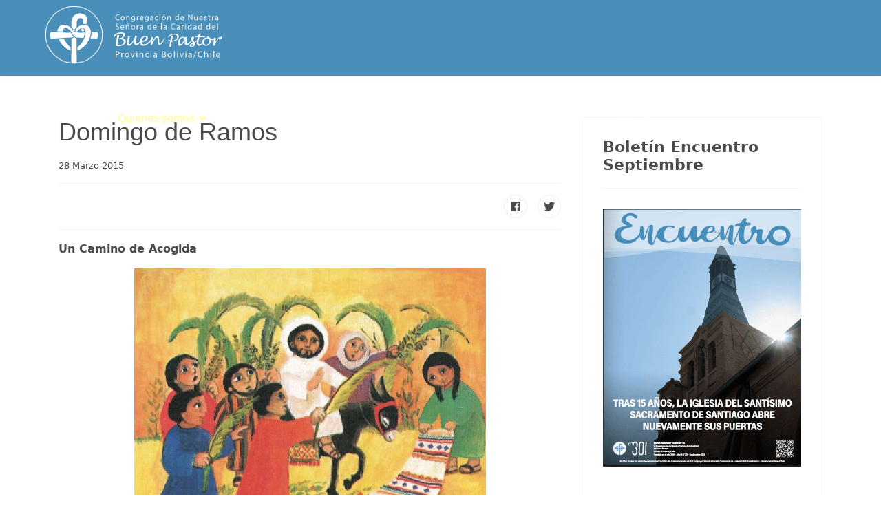

--- FILE ---
content_type: text/html; charset=utf-8
request_url: https://www.buenpastor.cl/index.php/quienes-somos/archivo-de-notas/notas-ano-2015/18-notas-ano-2015/350-domingo-de-ramos
body_size: 6663
content:

<!doctype html>
<html lang="es-es" dir="ltr">
	<head>
		
		<meta name="viewport" content="width=device-width, initial-scale=1, shrink-to-fit=no">
		<meta charset="utf-8" />
	<base href="https://www.buenpastor.cl/index.php/quienes-somos/archivo-de-notas/notas-ano-2015/18-notas-ano-2015/350-domingo-de-ramos" />
	<meta name="keywords" content="Buen Pastor, Santa Eufrasia, Congregación del Buen Pastor, San Juan Eudes" />
	<meta name="twitter:card" content="summary" />
	<meta name="twitter:site" content="@vocacionalbp" />
	<meta name="twitter:title" content="Domingo de Ramos" />
	<meta name="twitter:description" content="Congregación de Nuestra Señora de la Caridad del Buen Pastor" />
	<meta name="twitter:image" content="https://www.buenpastor.cl/images/ramos.jpg" />
	<meta name="og:title" content="Domingo de Ramos" />
	<meta name="og:type" content="article" />
	<meta name="og:image" content="https://www.buenpastor.cl/images/ramos.jpg" />
	<meta name="og:url" content="https://www.buenpastor.cl/index.php/quienes-somos/archivo-de-notas/notas-ano-2015/18-notas-ano-2015/350-domingo-de-ramos" />
	<meta name="og:site_name" content="Buen Pastor" />
	<meta name="og:description" content="Congregación de Nuestra Señora de la Caridad del Buen Pastor" />
	<meta name="author" content="Centro de Comunicación" />
	<meta name="description" content="Congregación de Nuestra Señora de la Caridad del Buen Pastor" />
	<meta name="generator" content="Helix Ultimate - The Most Popular Joomla! Template Framework." />
	<title>Domingo de Ramos</title>
	<link href="/images/logo-bp-redondo.ico" rel="shortcut icon" type="image/vnd.microsoft.icon" />
	<link href="/favicon.ico" rel="shortcut icon" type="image/vnd.microsoft.icon" />
	<link href="/plugins/system/jce/css/content.css?beaba616a0b72c2a98973b7e8ea6a91c" rel="stylesheet" />
	<link href="/plugins/system/jcemediabox/css/jcemediabox.min.css?6f7b44fafdd5f9e8fd70775d91824a8b" rel="stylesheet" />
	<link href="/cache/com_templates/templates/shaper_helixultimate/917c37330ee2671de14c754230eb6621.css" rel="stylesheet" />
	<style>
#sp-header {
    height: 110px;
    left: 0;
    position: relative;
    top: 0;
    width: 100%;
    z-index: 99;
    box-shadow: 0 0 4px 0 rgba(0, 0, 0, 0.10);
}


.sp-megamenu-parent {
    list-style: none;
    padding: 0;
    margin: 0 -15px;
    z-index: 99;
    display: block;
    float: right;
    position: relative;
    margin-top: 33px;
}



.logo-image {
    height: 2px;
    margin-top: 60px;
}



.form-control {
    display: block;
    width: 100%;
    height: calc(2.25rem + 2px);
    padding: .375rem .75rem;
    font-size: 1rem;
    line-height: 1.5;
    color: #495057;
    background-color: #fff;
    background-clip: padding-box;
    border: 1px solid #ced4da;
    border-radius: .25rem;
    transition: border-color .15s ease-in-out,box-shadow .15s ease-in-out;
    margin-top: 45px;
}






.bt-cs .bt-inner .bt-title {
    clear: both;
    color: #545454;
    font-weight: bold;
    text-transform: uppercase;
    line-height: 150%;
}

.bt-cs .bt-extra {
    clear: both;
    margin-top: 5px;
    color: #3774a9;
margin-bottom: 10px;
}

.bt-cs .bt-inner img {
    outline: 0px solid #b5b5b5;
    border: 0px solid #fff;
    max-width: 99%;
    margin: 5px 0px;
border-radius: 4px;
}

body, .sp-preloader {
    background-color: #fff;
    color: #4a4a4a;
}




#sp-main-body {
    padding: 60px 0;
}

.sp-megamenu-parent > li > a, .sp-megamenu-parent > li > span {
    display: inline-block;
    padding: 0 13px;
    line-height: 70px;
    font-size: 14px;
    margin: 0;
}

#sp-left .sp-module, #sp-right .sp-module {
    margin-top: -1px;
    border: 1px solid #f3f3f3;
    padding: 30px;
    border-radius: 3px;
}


#sp-header.header-sticky {
    position: fixed;
    z-index: 1000;
}

#sp-menu ul.social-icons a {
    color: #ffffff;
}h1{font-family: 'Arial', sans-serif;text-decoration: none;}
.sp-megamenu-parent > li > a, .sp-megamenu-parent > li > span, .sp-megamenu-parent .sp-dropdown li.sp-menu-item > a{font-family: 'Arial', sans-serif;font-size: 16px;font-weight: 100;text-decoration: none;}
.logo-image {height:93px;}.logo-image-phone {height:93px;}.logo-image {height:93px;}.logo-image-phone {height:93px;}
	</style>
	<script type="application/json" class="joomla-script-options new">{"data":{"breakpoints":{"tablet":991,"mobile":480},"header":{"stickyOffset":"100"}},"csrf.token":"9f4d2a9a167f5aa54742c21d03d03e50","system.paths":{"root":"","base":""}}</script>
	<script src="/media/jui/js/jquery.min.js?beaba616a0b72c2a98973b7e8ea6a91c"></script>
	<script src="/media/jui/js/jquery-noconflict.js?beaba616a0b72c2a98973b7e8ea6a91c"></script>
	<script src="/media/jui/js/jquery-migrate.min.js?beaba616a0b72c2a98973b7e8ea6a91c"></script>
	<script src="/plugins/system/jcemediabox/js/jcemediabox.min.js?67ccf32dfb55f9ee701d334ba02759d6"></script>
	<script src="/templates/shaper_helixultimate/js/bootstrap.bundle.min.js"></script>
	<script src="/templates/shaper_helixultimate/js/main.js"></script>
	<script src="/media/system/js/core.js?beaba616a0b72c2a98973b7e8ea6a91c"></script>
	<script>
jQuery(document).ready(function(){WFMediaBox.init({"base":"\/","theme":"squeeze","mediafallback":0,"mediaselector":"audio,video","width":"","height":"","lightbox":0,"shadowbox":0,"icons":0,"overlay":1,"overlay_opacity":0.6,"overlay_color":"#000000","transition_speed":100,"close":2,"scrolling":"fixed","labels":{"close":"Close","next":"Next","previous":"Previous","cancel":"Cancel","numbers":"{{numbers}}","numbers_count":"{{current}} of {{total}}","download":"Download"}});});template="shaper_helixultimate";
	</script>
	<meta property="og:title" content="Domingo de Ramos" />
	<meta property="og:site_name" content="Buen Pastor" />
	<meta property="og:url" content="https://www.buenpastor.cl/index.php/quienes-somos/archivo-de-notas/notas-ano-2015/18-notas-ano-2015/350-domingo-de-ramos" />
	<meta property="og:type" content="article" />
	<meta property="og:description" content="Un Camino de Acogida



Domingo de Ramos es un día donde se nos invita a vivir de manera especial la acogida, y no es la acogida de cualquiera. El..." />
	<meta name="twitter:description" content="Un Camino de Acogida



Domingo de Ramos es un día donde se nos invita a vivir de manera especial la acogida, y no es la acogida de cualquiera. El..." />
	<meta name="twitter:site" content="@@vocacionalbp" />
	<meta name="twitter:card" content="summary_large_image" />
<!-- Global site tag (gtag.js) - Google Analytics -->
<script async src="https://www.googletagmanager.com/gtag/js?id=UA-171792576-1"></script>
<script>
  window.dataLayer = window.dataLayer || [];
  function gtag(){dataLayer.push(arguments);}
  gtag('js', new Date());

  gtag('config', 'UA-171792576-1');
</script>


<link rel="stylesheet" href="https://use.fontawesome.com/releases/v5.5.0/css/all.css" integrity="sha384-B4dIYHKNBt8Bc12p+WXckhzcICo0wtJAoU8YZTY5qE0Id1GSseTk6S+L3BlXeVIU" crossorigin="anonymous">

<link rel="stylesheet" href="https://use.fontawesome.com/releases/v5.3.1/css/v4-shims.css">



<link rel="stylesheet" href="https://use.fontawesome.com/releases/v5.3.1/css/all.css" integrity="sha384-mzrmE5qonljUremFsqc01SB46JvROS7bZs3IO2EmfFsd15uHvIt+Y8vEf7N7fWAU" crossorigin="anonymous">
<script src="https://cdn.userway.org/widget.js" data-account="wHjHI123QE"></script>
	</head>
	<body class="site helix-ultimate hu com-content view-article layout-default task-none itemid-203 es-es ltr sticky-header layout-fluid offcanvas-init offcanvs-position-right">

					<script>function loadScript(a){var b=document.getElementsByTagName("head")[0],c=document.createElement("script");c.type="text/javascript",c.src="https://tracker.metricool.com/resources/be.js",c.onreadystatechange=a,c.onload=a,b.appendChild(c)}loadScript(function(){beTracker.t({hash:"168e73affc3a01875ee3e8be3c97b427"})});</script>
		
		
		<div class="body-wrapper">
			<div class="body-innerwrapper">
				
	<div class="sticky-header-placeholder"></div>
<header id="sp-header" class="full-header full-header-center">
	<div class="container-fluid">
		<div class="container-inner">
			<div class="row align-items-center">
				<!-- Logo -->
				<div id="sp-logo" class="col-auto">
					<div class="sp-column">
													
							<div class="logo"><a href="/">
				<img class='logo-image '
					srcset='https://www.buenpastor.cl/images/logo-superior-bp-trazo-blanco-enero-2022-solidoo.svg 1x'
					src='https://www.buenpastor.cl/images/logo-superior-bp-trazo-blanco-enero-2022-solidoo.svg'
					alt='Buen Pastor'
				/>
				</a></div>											</div>
				</div>

				<!-- Menu -->
				<div id="sp-menu" class="menu-with-social menu-center col-auto flex-auto">
					<div class="sp-column d-flex justify-content-between align-items-center">
						<div class="menu-with-offcanvas d-flex justify-content-between align-items-center flex-auto">
							<nav class="sp-megamenu-wrapper d-flex" role="navigation"><a id="offcanvas-toggler" aria-label="Menu" class="offcanvas-toggler-right d-flex d-lg-none" href="#"><div class="burger-icon" aria-hidden="true"><span></span><span></span><span></span></div></a><ul class="sp-megamenu-parent menu-animation-fade-up d-none d-lg-block"><li class="sp-menu-item"><a   href="/index.php" >Inicio</a></li><li class="sp-menu-item sp-has-child active"><a   href="/index.php/quienes-somos" >Quienes somos</a><div class="sp-dropdown sp-dropdown-main sp-menu-right" style="width: 240px;"><div class="sp-dropdown-inner"><ul class="sp-dropdown-items"><li class="sp-menu-item"><a   href="/index.php/quienes-somos/carisma" >Carisma</a></li><li class="sp-menu-item"><a   href="/index.php/quienes-somos/historia" >Historia</a></li><li class="sp-menu-item"><a   href="/index.php/quienes-somos/hermanas-apostolicas" >Hermanas Apostólicas</a></li><li class="sp-menu-item"><a   href="/index.php/quienes-somos/hermanas-contemplativas" >Hermanas Contemplativas</a></li><li class="sp-menu-item"><a   href="/index.php/quienes-somos/liderazgo-provincial" >Liderazgo Provincial</a></li><li class="sp-menu-item sp-has-child active"><span  class=" sp-menu-separator" >Archivo de notas</span><div class="sp-dropdown sp-dropdown-sub sp-menu-right" style="width: 240px;"><div class="sp-dropdown-inner"><ul class="sp-dropdown-items"><li class="sp-menu-item"><a   href="/index.php/quienes-somos/archivo-de-notas/notas-ano-2012" >Notas Año 2012</a></li><li class="sp-menu-item"><a   href="/index.php/quienes-somos/archivo-de-notas/notas-ano-2013" >Notas Año 2013</a></li><li class="sp-menu-item"><a   href="/index.php/quienes-somos/archivo-de-notas/notas-ano-2014" >Notas Año 2014</a></li><li class="sp-menu-item current-item active"><a aria-current="page"  href="/index.php/quienes-somos/archivo-de-notas/notas-ano-2015" >Notas Año 2015</a></li><li class="sp-menu-item"><a   href="/index.php/quienes-somos/archivo-de-notas/notas-c-c-2015" >Notas C.C. 2015</a></li><li class="sp-menu-item"><a   href="/index.php/quienes-somos/archivo-de-notas/notas-ano-2016" >Notas Año 2016</a></li><li class="sp-menu-item"><a   href="/index.php/quienes-somos/archivo-de-notas/notas-ano-2017" >Notas Año 2017</a></li><li class="sp-menu-item"><a   href="/index.php/quienes-somos/archivo-de-notas/notas-ano-2018" >Notas Año 2018</a></li><li class="sp-menu-item"><a   href="/index.php/quienes-somos/archivo-de-notas/notas-ano-2019" >Notas Año 2019</a></li><li class="sp-menu-item"><a   href="/index.php/quienes-somos/archivo-de-notas/casas-de-retiro" >casas de retiro</a></li><li class="sp-menu-item"><a   href="/index.php/quienes-somos/archivo-de-notas/notas-ano-2020" >Notas Año 2020</a></li><li class="sp-menu-item"><a   href="/index.php/quienes-somos/archivo-de-notas/notas-ano-2021" >Notas Año 2021</a></li><li class="sp-menu-item"><a   href="/index.php/quienes-somos/archivo-de-notas/notas-ano-2022" >Notas Año 2022</a></li><li class="sp-menu-item"><a   href="/index.php/quienes-somos/archivo-de-notas/notas-ano-2023" >Notas Año 2023</a></li><li class="sp-menu-item"><a   href="/index.php/quienes-somos/archivo-de-notas/notas-ano-2024" >Notas año 2024</a></li><li class="sp-menu-item"><a   href="/index.php/quienes-somos/archivo-de-notas/notas-ano-2025" >Notas año 2025</a></li><li class="sp-menu-item"><a   href="/index.php/quienes-somos/archivo-de-notas/notas-ano-2026" >Notas año 2026</a></li></ul></div></div></li></ul></div></div></li><li class="sp-menu-item sp-has-child"><a   href="/index.php/espiritualidad" >Espiritualidad</a><div class="sp-dropdown sp-dropdown-main sp-menu-right" style="width: 240px;"><div class="sp-dropdown-inner"><ul class="sp-dropdown-items"><li class="sp-menu-item"><a   href="/index.php/espiritualidad/san-juan-eudes" >San Juan Eudes</a></li><li class="sp-menu-item"><a   href="/index.php/espiritualidad/santa-maria-eufrasia" >Santa María Eufrasia</a></li><li class="sp-menu-item"><a   href="/index.php/espiritualidad/beata-maria-droeste" >Beata María Dröste</a></li><li class="sp-menu-item"><a   href="/index.php/espiritualidad/m-josefa-fernandez" >M. Josefa Fernández</a></li><li class="sp-menu-item"><a   href="/index.php/espiritualidad/maria-agustina-rivas" >María Agustina Rivas</a></li><li class="sp-menu-item"><a   href="/index.php/espiritualidad/justicia-paz-y-solidaridad" >Justicia, Paz y Solidaridad</a></li><li class="sp-menu-item"></li></ul></div></div></li><li class="sp-menu-item sp-has-child"><a   href="/index.php/vocacion" >Vocación</a><div class="sp-dropdown sp-dropdown-main sp-menu-right" style="width: 240px;"><div class="sp-dropdown-inner"><ul class="sp-dropdown-items"><li class="sp-menu-item"><a   href="/index.php/vocacion/vida-religiosa-para-la-mision" >Vida Religiosa para la misión</a></li><li class="sp-menu-item"><a   href="/index.php/vocacion/vocacional" >Vocacional</a></li><li class="sp-menu-item"><a   href="/index.php/vocacion/pre-noviciado" >Pre-Noviciado</a></li><li class="sp-menu-item"><a   href="/index.php/vocacion/noviciado" >Noviciado</a></li><li class="sp-menu-item"><a   href="/index.php/vocacion/profesion-temporal" >Profesión Temporal</a></li><li class="sp-menu-item"><a   href="/index.php/vocacion/formacion-continua" >Formación Continua</a></li><li class="sp-menu-item"><a   href="/index.php/vocacion/testimonios" >Testimonios</a></li></ul></div></div></li><li class="sp-menu-item sp-has-child"><a   href="/index.php/servicios-apostolicos" >Servicios Apostólicos</a><div class="sp-dropdown sp-dropdown-main sp-menu-right" style="width: 240px;"><div class="sp-dropdown-inner"><ul class="sp-dropdown-items"><li class="sp-menu-item"><a   href="/index.php/servicios-apostolicos/migrante" >Migrante</a></li><li class="sp-menu-item"><a   href="/index.php/servicios-apostolicos/pastoral-penitenciaria" >Pastoral Penitenciaria</a></li><li class="sp-menu-item"><a   href="/index.php/servicios-apostolicos/victimas-de-violencia" >Víctimas de violencia</a></li><li class="sp-menu-item"><a   href="/index.php/servicios-apostolicos/centro-de-espiritualidad" >Centro de Espiritualidad</a></li><li class="sp-menu-item"><a   href="/index.php/servicios-apostolicos/oficina-de-desarrollo-de-la-mision" >Oficina de Desarrollo de la Misión</a></li><li class="sp-menu-item"><a   href="/index.php/servicios-apostolicos/colegios" >Colegios</a></li><li class="sp-menu-item"><a   href="/index.php/servicios-apostolicos/oficina-de-justicia-y-paz-provincial" >Oficina de Justicia y Paz Provincial</a></li><li class="sp-menu-item"><a   href="/index.php/servicios-apostolicos/ods" >ods</a></li></ul></div></div></li><li class="sp-menu-item"><a   href="/index.php/mejor-ninez-2" >Mejor Niñez</a></li><li class="sp-menu-item"><a   href="/index.php/contacto" >Contacto</a></li></ul></nav>							
						</div>

						<!-- Related Modules -->
						<div class="d-none d-lg-flex header-modules align-items-center">
								
													</div>

						<!-- Social icons -->
						<div class="social-wrap no-border d-flex align-items-center">
							<ul class="social-icons"><li class="social-icon-facebook"><a target="_blank" rel="noopener noreferrer" href="https://www.facebook.com/congregacionbuenpastor/" aria-label="Facebook"><span class="fab fa-facebook" aria-hidden="true"></span></a></li><li class="social-icon-twitter"><a target="_blank" rel="noopener noreferrer" href="https://twitter.com/vocacionalbp" aria-label="Twitter"><span class="fab fa-twitter" aria-hidden="true"></span></a></li><li class="social-icon-pinterest"><a target="_blank" rel="noopener noreferrer" href="https://www.pinterest.es/buenpastor1/" aria-label="Pinterest"><span class="fab fa-pinterest" aria-hidden="true"></span></a></li><li class="social-icon-youtube"><a target="_blank" rel="noopener noreferrer" href="https://www.youtube.com/c/BuenPastor1" aria-label="Youtube"><span class="fab fa-youtube" aria-hidden="true"></span></a></li><li class="social-icon-instagram"><a target="_blank" rel="noopener noreferrer" href="https://www.instagram.com/buen_pastor1/" aria-label="Instagram"><span class="fab fa-instagram" aria-hidden="true"></span></a></li></ul>						</div>

						<!-- if offcanvas position right -->
													<a id="offcanvas-toggler"  aria-label="Menu" title="Menu"  class="mega offcanvas-toggler-secondary offcanvas-toggler-right d-flex align-items-center" href="#">
							<div class="burger-icon"><span></span><span></span><span></span></div>
							</a>
											</div>
				</div>

			</div>
		</div>
	</div>
</header>				
<section id="sp-main-body" >

										<div class="container">
					<div class="container-inner">
						
	
<div class="row">
	
<main id="sp-component" class="col-lg-8 ">
	<div class="sp-column ">
		<div id="system-message-container" aria-live="polite">
			</div>


		
		<div class="article-details " itemscope itemtype="https://schema.org/Article">
	<meta itemprop="inLanguage" content="es-ES">
	
	
					
		
		
		<div class="article-header">
					<h1 itemprop="headline">
				Domingo de Ramos			</h1>
									</div>
		<div class="article-can-edit d-flex flex-wrap justify-content-between">
				</div>
				<div class="article-info">

	
		
		
		
		
				
		
	
						<span class="create" title="Creado: 28 Marzo 2015">
	<time datetime="2015-03-28T23:43:22-03:00" itemprop="dateCreated">
		28 Marzo 2015	</time>
</span>
		
		
			</div>
		
		
			
		
		
			<div class="article-ratings-social-share d-flex justify-content-end">
			<div class="me-auto align-self-center">
							</div>
			<div>
				<div class="article-social-share">
	<div class="social-share-icon">
		<ul>
											<li>
					<a class="facebook" onClick="window.open('https://www.facebook.com/sharer.php?u=https://www.buenpastor.cl/index.php/quienes-somos/archivo-de-notas/notas-ano-2015/18-notas-ano-2015/350-domingo-de-ramos','Facebook','width=600,height=300,left='+(screen.availWidth/2-300)+',top='+(screen.availHeight/2-150)+''); return false;" href="https://www.facebook.com/sharer.php?u=https://www.buenpastor.cl/index.php/quienes-somos/archivo-de-notas/notas-ano-2015/18-notas-ano-2015/350-domingo-de-ramos" title="Facebook">
						<span class="fab fa-facebook" aria-hidden="true"></span>
					</a>
				</li>
																											<li>
					<a class="twitter" title="Twitter" onClick="window.open('https://twitter.com/share?url=https://www.buenpastor.cl/index.php/quienes-somos/archivo-de-notas/notas-ano-2015/18-notas-ano-2015/350-domingo-de-ramos&amp;text=Domingo%20de%20Ramos','Twitter share','width=600,height=300,left='+(screen.availWidth/2-300)+',top='+(screen.availHeight/2-150)+''); return false;" href="https://twitter.com/share?url=https://www.buenpastor.cl/index.php/quienes-somos/archivo-de-notas/notas-ano-2015/18-notas-ano-2015/350-domingo-de-ramos&amp;text=Domingo%20de%20Ramos">
						<span class="fab fa-twitter" aria-hidden="true"></span>
					</a>
				</li>
														</ul>
		</div>
	</div>
			</div>
		</div>
	
	<div itemprop="articleBody">
		<p><strong>Un Camino de Acogida</strong>
</p>
<p><img style="display: block; margin-left: auto; margin-right: auto;" src="/images/ramos.jpg" alt="ramos" />
</p>
<p style="text-align: justify;">Domingo de Ramos es un día donde se nos invita a vivir de manera especial la acogida, y no es la acogida de cualquiera. El Señor hace el camino de Betania a Jerusalén, viene a visitar Jerusalén, viene de paso a compartir sus últimos días, de paso antes de realizar el acto de amor por excelencia, antes de dar su vida como regalo por y para la nuestra.</p> <p style="text-align: justify;">El pueblo realiza una procesión donde reconoce su dignidad con gritos, ramos, alegría, reconocen su paso por la vida de otros y otras, el evangelio nos muestra la alegría que nos provoca conocer y reconocer a Jesús.</p>
<p style="text-align: justify;">Jesús hace hoy el mismo camino para estar con nosotros, nos visita, comparte en nuestra intimidad. Aceptemos la invitación de acogerlo en su paso, con nuestro corazón dispuesto y alegre. ¿Qué parte de nuestra vida Jesús viene a visitar? Es algo que se nos invita a reflexionar, ¿Qué parte de mi historia grita Hosanna, porque lo reconoce como el salvador?.</p>
<p style="text-align: justify;">Abramos nuestras casas y corazones para acompañar en el camino, mirar y reconocer a Aquel que ha dado dicha y sentido a la vida de tantos. Tengamos una memoria agradecida y gritemos: Viva el Rey de los judíos. Aceptemos la invitación a la Acogida, sobre todo a aquellos y aquellas que caminan también junto a nosotros y que nos hablan del paso del Salvador por el mundo.</p>
<p style="text-align: right;"><strong>Alejandra González</strong><br /><strong>Comunidad Cerro Navia.</strong>
</p>
<p class="uk-button uk-button-primary" style="text-align: left;"><span style="color: #c0c0c0;"><a href="/index.php/component/content/?id=3&amp;Itemid=216" style="font-size: 14px; line-height: 30px; text-align: center;"><span style="color: #c0c0c0;">Notas anteriores</span> </a> </span>
</p>	</div>

	
	
	
			
		
	

	
				</div>



			</div>
</main>
<aside id="sp-right" class="col-lg-4 "><div class="sp-column "><div class="sp-module "><h3 class="sp-module-title">Boletín Encuentro Septiembre</h3><div class="sp-module-content">

<div class="custom"  >
	<p><a href="https://www.calameo.com/read/007898647157aaddea107"><img src="/images/boletín_sept_1.png" alt="boletín sept 1" width="568" height="738" /></a></p>
<p>&nbsp;</p>
<div style="text-align: center;">&nbsp;</div></div>
</div></div></div></aside></div>
											</div>
				</div>
						
</section>
<footer id="sp-footer" >

						<div class="container">
				<div class="container-inner">
			
	
<div class="row">
	<div id="sp-footer1" class="col-lg-6 "><div class="sp-column "><span class="sp-copyright">© 2018 Buen Pastor · Sitio web creado y optimizado por el Centro de Comunicación de la Congregación de Nuestra Señora de la Caridad del Buen Pastor.</span></div></div><div id="sp-footer2" class="col-lg-6 "><div class="sp-column "><ul class="sp-contact-info"><li class="sp-contact-phone"><span class="fas fa-phone" aria-hidden="true"></span> <a href="tel:+2288724444">+228 872 4444</a></li><li class="sp-contact-mobile"><span class="fas fa-mobile-alt" aria-hidden="true"></span> <a href="tel:+7758724444">+775 872 4444</a></li><li class="sp-contact-email"><span class="far fa-envelope" aria-hidden="true"></span> <a href="mailto:centrodecomunicacion@buenpastor.cl">centrodecomunicacion@buenpastor.cl</a></li></ul></div></div></div>
							</div>
			</div>
			
</footer>			</div>
		</div>

		<!-- Off Canvas Menu -->
		<div class="offcanvas-overlay"></div>
		<!-- Rendering the offcanvas style -->
		<!-- If canvas style selected then render the style -->
		<!-- otherwise (for old templates) attach the offcanvas module position -->
									

		<script async defer src="//assets.pinterest.com/js/pinit.js"></script>





<!-- Go to www.addthis.com/dashboard to customize your tools -->
<script type="text/javascript" src="//s7.addthis.com/js/300/addthis_widget.js#pubid=ra-5c109090a2a5e0a3"></script>

		

		<!-- Go to top -->
					<a href="#" class="sp-scroll-up" aria-label="Scroll Up"><span class="fas fa-angle-up" aria-hidden="true"></span></a>
					</body>
</html>

--- FILE ---
content_type: image/svg+xml
request_url: https://www.buenpastor.cl/images/logo-superior-bp-trazo-blanco-enero-2022-solidoo.svg
body_size: 8641
content:
<?xml version="1.0" encoding="utf-8"?>
<!-- Generator: Adobe Illustrator 25.4.1, SVG Export Plug-In . SVG Version: 6.00 Build 0)  -->
<svg version="1.1" id="Capa_1" xmlns="http://www.w3.org/2000/svg" xmlns:xlink="http://www.w3.org/1999/xlink" x="0px" y="0px"
	 viewBox="0 0 247 73.7" style="enable-background:new 0 0 247 73.7;" xml:space="preserve">
<style type="text/css">
	.st0{fill:none;stroke:#FFFFFF;stroke-width:0.8276;stroke-miterlimit:10;}
	.st1{fill:#FFFFFF;}
</style>
<g>
	<path class="st0" d="M72.62,36.85c0,16.89-12.83,30.78-29.27,32.48h-0.04c-1.09,0.12-2.22,0.17-3.34,0.17
		c-1.17,0-2.29-0.06-3.43-0.18H36.5C20.09,67.59,7.31,53.71,7.31,36.85C7.31,18.82,21.93,4.2,39.97,4.2
		C58,4.2,72.62,18.82,72.62,36.85z"/>
</g>
<g>
	<path class="st1" d="M85.92,39.72c-0.17-0.36-0.26-0.71-0.26-1.04c0-1.14,0.92-2.18,2.77-3.13c1.85-0.95,3.87-1.42,6.08-1.42
		c1.23,0,2.23,0.24,2.99,0.71c0.76,0.47,1.14,1.09,1.14,1.85c0,1.41-1.01,2.74-3.01,3.98c1.17,0.32,2.09,0.8,2.76,1.44
		c0.67,0.64,1,1.37,1,2.19c0,1.61-0.87,2.97-2.62,4.1c-1.74,1.13-3.86,1.69-6.34,1.69c-1.82,0-2.74-0.57-2.74-1.72
		c0-0.27,0.1-0.91,0.3-1.91l1.4-7.05c0.11-0.56,0.17-0.96,0.17-1.2c0-0.23-0.08-0.44-0.24-0.64c0.88-0.33,1.49-0.5,1.84-0.5
		c0.41,0,0.62,0.24,0.62,0.71c0,0.12-0.11,0.7-0.33,1.75l-1.3,6.54c-0.15,0.76-0.22,1.25-0.22,1.48c0,0.84,0.8,1.26,2.39,1.26
		c1.31,0,2.43-0.38,3.36-1.13c0.93-0.75,1.4-1.66,1.4-2.72c0-0.82-0.26-1.47-0.78-1.93c-0.52-0.46-1.38-0.82-2.59-1.08
		c-0.43,0.17-0.9,0.26-1.41,0.26c-0.17,0-0.39-0.03-0.65-0.09c0.19-0.71,0.43-1.19,0.72-1.43c0.29-0.25,0.75-0.37,1.4-0.37
		c0.17,0,0.39,0.01,0.67,0.03c1.41-1.04,2.12-2.06,2.12-3.08c0-1.2-0.92-1.8-2.75-1.8C90.85,35.47,88.22,36.88,85.92,39.72z"/>
	<path class="st1" d="M109.16,43.09c-0.92,1.89-1.94,3.43-3.06,4.61c-1.13,1.18-2.14,1.77-3.03,1.77c-0.72,0-1.31-0.25-1.76-0.76
		c-0.45-0.51-0.68-1.17-0.68-1.99c0-1.05,0.35-2.97,1.05-5.77c0.19-0.75,0.29-1.23,0.29-1.43c0-0.2-0.06-0.41-0.19-0.65l1.37-0.01
		c0.59,0,0.89,0.23,0.89,0.68c0,0.29-0.19,1.1-0.58,2.45c-0.12,0.4-0.2,0.68-0.23,0.83l-0.15,0.61c-0.29,1.21-0.44,2.13-0.44,2.77
		c0,0.98,0.34,1.47,1.02,1.47c1.11,0,2.51-1.37,4.22-4.11c1.39-2.23,2.09-3.82,2.09-4.77c0-0.13-0.04-0.26-0.12-0.4
		c0.54-0.15,1-0.23,1.38-0.23c0.58,0,0.88,0.18,0.88,0.54c0,0.09-0.03,0.21-0.08,0.38c-0.03,0.1-0.09,0.34-0.19,0.72
		c-0.01,0.07-0.08,0.34-0.2,0.8c-0.09,0.32-0.15,0.58-0.19,0.77l-0.1,0.48c-0.22,1.09-0.33,2.11-0.33,3.07
		c0,1.46,0.35,2.18,1.05,2.18c1.55,0,3.52-2.18,5.91-6.55l0.84,0.5c-2.72,5.23-5.21,7.85-7.46,7.85c-1.52,0-2.28-1.32-2.28-3.95
		C109.08,44.46,109.1,43.84,109.16,43.09z"/>
	<path class="st1" d="M117.69,45.07c0,1.94,0.82,2.91,2.47,2.91c1.43,0,3-0.68,4.72-2.04c1.72-1.36,3.27-3.14,4.65-5.36l0.85,0.47
		c-1.3,2.43-2.99,4.43-5.07,6.02c-2.08,1.59-4.05,2.39-5.91,2.39c-1.19,0-2.14-0.38-2.83-1.15c-0.69-0.77-1.04-1.82-1.04-3.15
		c0-1.92,0.63-3.57,1.89-4.93c1.26-1.37,2.77-2.05,4.54-2.05c0.86,0,1.54,0.22,2.05,0.65c0.51,0.43,0.77,1.01,0.77,1.73
		c0,1.19-0.71,2.24-2.14,3.15C121.19,44.62,119.55,45.07,117.69,45.07z M117.77,44.12c1.39-0.07,2.57-0.47,3.57-1.19
		c0.99-0.72,1.49-1.55,1.49-2.5c0-0.85-0.38-1.27-1.13-1.27c-0.9,0-1.73,0.48-2.5,1.45C118.43,41.57,117.96,42.74,117.77,44.12z"/>
	<path class="st1" d="M129.98,45.31c2.15-4.55,4.08-6.82,5.79-6.82c1.34,0,2.01,1.33,2.01,4l0.02,1.1c0,1.27,0.07,2.15,0.2,2.64
		c0.13,0.49,0.37,0.73,0.71,0.73c0.52,0,1.11-0.41,1.77-1.24c0.66-0.83,1.74-2.5,3.24-5l0.76,0.44c-1.33,2.51-2.52,4.38-3.58,5.59
		c-1.05,1.22-2,1.83-2.83,1.83c-0.77,0-1.31-0.37-1.62-1.12c-0.31-0.74-0.47-2.03-0.47-3.87l-0.01-0.78c0-0.99-0.06-1.69-0.19-2.09
		c-0.13-0.4-0.35-0.6-0.66-0.6c-0.8,0-2.09,1.59-3.86,4.78c-0.44,0.78-0.72,1.28-0.84,1.51c-0.47,0.81-0.7,1.4-0.7,1.76
		c0,0.15,0.04,0.28,0.12,0.42c-0.35,0.15-0.65,0.22-0.89,0.22c-0.61,0-0.92-0.34-0.92-1.02c0-0.19,0.08-1.07,0.24-2.62l0.2-1.97
		c0.09-0.84,0.14-1.48,0.14-1.94c0-0.64-0.15-1.15-0.44-1.52c0.13-0.04,0.34-0.11,0.64-0.22c0.38-0.13,0.68-0.2,0.9-0.2
		c0.47,0,0.71,0.35,0.71,1.04c0,0.36-0.05,0.99-0.14,1.87c-0.02,0.19-0.04,0.38-0.06,0.55L129.98,45.31z"/>
	<path class="st1" d="M152.39,44.55l-0.81,3.99c-0.12,0.57-0.17,0.95-0.17,1.12c0,0.17,0.04,0.35,0.12,0.55
		c-0.62,0.31-1.18,0.46-1.68,0.46c-0.31,0-0.47-0.13-0.47-0.38c0-0.13,0.06-0.51,0.18-1.13l0.95-4.76c-1.53-0.35-2.3-0.85-2.3-1.53
		c0-0.14,0.03-0.32,0.09-0.54c0.65,0.54,1.45,0.93,2.38,1.17l0.63-3.14c0.1-0.51,0.15-0.88,0.15-1.1c0-0.21-0.07-0.41-0.22-0.58
		c0.8-0.3,1.37-0.45,1.68-0.45c0.38,0,0.56,0.22,0.56,0.65c0,0.1-0.1,0.63-0.3,1.59l-0.63,3.2c1.74,0,3.16-0.43,4.27-1.29
		c1.11-0.86,1.66-1.96,1.66-3.31c0-0.74-0.29-1.33-0.87-1.78c-0.58-0.45-1.34-0.68-2.29-0.68c-2.83,0-5.11,1.19-6.82,3.56
		c-0.15-0.38-0.22-0.67-0.22-0.88c0-0.91,0.82-1.77,2.46-2.56c1.64-0.79,3.41-1.19,5.32-1.19c2.89,0,4.34,1.07,4.34,3.2
		c0,1.56-0.75,2.91-2.25,4.08c-1.5,1.16-3.26,1.74-5.26,1.74L152.39,44.55z"/>
	<path class="st1" d="M167.22,43.77c-0.78,1.6-1.73,2.97-2.87,4.09c-1.14,1.12-2.13,1.68-2.97,1.68c-0.64,0-1.16-0.29-1.54-0.86
		c-0.39-0.57-0.58-1.33-0.58-2.28c0-1.89,0.57-3.56,1.72-5c1.15-1.44,2.48-2.16,3.99-2.16c0.91,0,1.91,0.28,2.97,0.85
		c0.16-0.56,0.8-0.84,1.92-0.84c0.07,0,0.19,0,0.35,0.01c-0.35,0.53-0.61,1.25-0.79,2.16l-0.15,0.77c-0.17,0.86-0.26,1.86-0.26,3.01
		c0,1.33,0.31,1.99,0.93,1.99c0.65,0,1.55-0.55,2.68-1.64c1.14-1.09,2.25-2.48,3.35-4.17l0.71,0.49c-1.12,2-2.4,3.66-3.84,5
		c-1.44,1.34-2.68,2-3.71,2c-1.31,0-1.96-1.09-1.96-3.27C167.17,45.15,167.19,44.54,167.22,43.77z M167.65,41.6
		c-1.27-0.83-2.33-1.24-3.17-1.24c-0.92,0-1.71,0.56-2.37,1.67c-0.67,1.11-1,2.43-1,3.95c0,1.22,0.4,1.83,1.2,1.83
		c0.87,0,2.52-1.9,4.98-5.7C167.31,42.06,167.43,41.89,167.65,41.6z"/>
	<path class="st1" d="M178.55,46.12c0.21,0.46,0.31,0.9,0.31,1.32c0,0.93-0.39,1.73-1.16,2.42c-0.77,0.69-1.68,1.03-2.73,1.03
		c-0.61,0-1.13-0.16-1.56-0.47c-0.43-0.31-0.65-0.69-0.65-1.13c0-0.47,0.29-0.95,0.88-1.43c0.59-0.49,1.58-1.06,2.96-1.73
		l-0.73-1.17c-0.88-1.42-1.33-2.53-1.33-3.33c0-1.15,0.67-2.08,2.01-2.78c0.82,0.31,1.23,0.71,1.23,1.19c0,0.68-0.52,1.33-1.57,1.95
		l1.03,1.91l0.81,1.47c1.16-0.69,2.03-1.28,2.61-1.78c0.59-0.49,1.33-1.25,2.22-2.28l0.73,0.44
		C182.34,43.49,180.64,44.95,178.55,46.12z M177,46.94c-1.78,0.96-2.67,1.7-2.67,2.22c0,0.5,0.36,0.74,1.08,0.74
		c0.53,0,0.97-0.18,1.3-0.54c0.33-0.36,0.5-0.82,0.5-1.39C177.21,47.63,177.14,47.29,177,46.94z"/>
	<path class="st1" d="M187.33,45.72c0.16,0.3,0.24,0.56,0.24,0.78c0,0.59-0.5,1.25-1.5,1.97c-1,0.72-1.91,1.08-2.74,1.08
		c-0.73,0-1.32-0.32-1.78-0.97c-0.46-0.65-0.69-1.48-0.69-2.51c0-1.14,0.3-2.76,0.9-4.86l0.42-1.52h-1.53
		c-0.64,0-1.15,0.09-1.53,0.27c0.35-0.64,0.64-1.04,0.87-1.2c0.23-0.16,0.62-0.24,1.17-0.24h1.37l0.18-0.63
		c0.28-0.93,0.61-1.58,1-1.93c0.39-0.35,0.97-0.52,1.74-0.52c0.09,0,0.24,0.01,0.44,0.02c-0.47,0.61-0.96,1.63-1.47,3.06h4.79
		c0.84,0,1.48-0.11,1.92-0.33c-0.15,0.62-0.35,1.03-0.6,1.21c-0.25,0.19-0.72,0.28-1.4,0.28h-5.1c-0.06,0.2-0.11,0.35-0.14,0.45
		c-0.73,2.49-1.1,4.38-1.1,5.65c0,1.4,0.51,2.11,1.52,2.11c0.52,0,1.09-0.22,1.7-0.66C186.64,46.78,187.07,46.28,187.33,45.72z"/>
	<path class="st1" d="M197.35,42.63c0.02,0.15,0.03,0.28,0.03,0.39c0,1.75-0.59,3.27-1.78,4.58c-1.19,1.3-2.58,1.95-4.17,1.95
		c-1.22,0-2.21-0.39-2.97-1.17c-0.77-0.78-1.15-1.79-1.15-3.03c0-1.41,0.5-2.63,1.48-3.67c0.99-1.03,2.16-1.55,3.5-1.55
		c0.2,0,0.42,0.03,0.65,0.08c-0.15-0.27-0.23-0.5-0.23-0.69c0-0.29,0.1-0.57,0.3-0.84c1.48,0.12,2.71,0.88,3.69,2.27
		c1,0.68,2.05,1.03,3.14,1.03c0.71,0,1.48-0.24,2.3-0.72l0.45,0.77c-0.96,0.67-1.95,1.01-2.96,1.01
		C198.97,43.04,198.2,42.9,197.35,42.63z M195.29,41.85c-0.5-0.15-0.97-0.39-1.39-0.73c-0.31-0.07-0.57-0.1-0.77-0.1
		c-1.03,0-1.94,0.46-2.74,1.39c-0.8,0.92-1.19,1.98-1.19,3.17c0,0.86,0.24,1.57,0.72,2.12c0.48,0.55,1.1,0.83,1.86,0.83
		c1.02,0,1.9-0.52,2.64-1.55c0.74-1.03,1.11-2.26,1.11-3.69C195.52,42.8,195.45,42.32,195.29,41.85z"/>
	<path class="st1" d="M201.63,49.25c-0.41,0.19-0.75,0.29-0.99,0.29c-0.62,0-0.93-0.27-0.93-0.82c0-0.28,0.11-0.97,0.33-2.08
		l0.45-2.26c0.28-1.34,0.42-2.34,0.42-2.99c0-0.35-0.1-0.64-0.3-0.88c0.64-0.22,1.15-0.33,1.55-0.33c0.42,0,0.64,0.27,0.64,0.81
		c0,0.33-0.15,1.21-0.45,2.62l-0.51,2.64c1.14-2.22,2.29-3.95,3.45-5.18c1.16-1.23,2.21-1.85,3.15-1.85c0.33,0,0.62,0.1,0.86,0.29
		c0.24,0.19,0.36,0.42,0.36,0.69c0,0.42-0.46,0.99-1.38,1.69c-0.23-0.48-0.56-0.72-0.98-0.72c-0.77,0-1.75,0.82-2.94,2.45
		c-0.74,1.02-1.38,2.07-1.92,3.15c-0.54,1.08-0.82,1.85-0.82,2.31L201.63,49.25z"/>
	<g>
		<path class="st1" d="M87.79,56.08c0.45-0.07,1.03-0.13,1.77-0.13c0.91,0,1.58,0.21,2.01,0.57c0.39,0.33,0.63,0.83,0.63,1.45
			c0,0.63-0.19,1.12-0.55,1.48c-0.49,0.5-1.28,0.76-2.19,0.76c-0.28,0-0.53-0.01-0.74-0.06v2.77h-0.92V56.08z M88.71,59.41
			c0.2,0.05,0.46,0.07,0.76,0.07c1.11,0,1.79-0.52,1.79-1.48c0-0.91-0.67-1.35-1.69-1.35c-0.4,0-0.71,0.03-0.87,0.07V59.41z"/>
		<path class="st1" d="M94.3,59.49c0-0.58-0.01-1.09-0.04-1.55h0.82l0.03,0.97h0.04c0.23-0.67,0.8-1.09,1.42-1.09
			c0.11,0,0.18,0.01,0.27,0.03v0.85c-0.1-0.02-0.19-0.03-0.32-0.03c-0.66,0-1.12,0.48-1.25,1.16c-0.02,0.12-0.04,0.27-0.04,0.42
			v2.65H94.3V59.49z"/>
		<path class="st1" d="M103.37,60.39c0,1.84-1.32,2.64-2.56,2.64c-1.39,0-2.46-0.98-2.46-2.55c0-1.66,1.12-2.64,2.55-2.64
			C102.37,57.83,103.37,58.87,103.37,60.39z M99.3,60.44c0,1.09,0.65,1.91,1.56,1.91c0.89,0,1.56-0.81,1.56-1.93
			c0-0.84-0.44-1.91-1.54-1.91C99.77,58.51,99.3,59.49,99.3,60.44z"/>
		<path class="st1" d="M105.9,57.95l1.01,2.79c0.17,0.45,0.31,0.86,0.41,1.27h0.03c0.12-0.41,0.27-0.82,0.44-1.27l1-2.79h0.98
			l-2.02,4.96h-0.89l-1.95-4.96H105.9z"/>
		<path class="st1" d="M112.74,56.55c0.01,0.31-0.22,0.55-0.59,0.55c-0.33,0-0.56-0.24-0.56-0.55c0-0.32,0.24-0.56,0.58-0.56
			C112.52,55.99,112.74,56.23,112.74,56.55z M111.7,62.91v-4.96h0.93v4.96H111.7z"/>
		<path class="st1" d="M115.25,59.29c0-0.51-0.01-0.93-0.04-1.34h0.83l0.05,0.82h0.02c0.25-0.47,0.85-0.93,1.7-0.93
			c0.71,0,1.81,0.41,1.81,2.11v2.96h-0.93v-2.86c0-0.8-0.31-1.47-1.19-1.47c-0.62,0-1.09,0.42-1.25,0.92
			c-0.04,0.11-0.06,0.27-0.06,0.42v2.99h-0.93V59.29z"/>
		<path class="st1" d="M125.86,62.72c-0.24,0.12-0.79,0.3-1.48,0.3c-1.55,0-2.56-1.03-2.56-2.54c0-1.53,1.08-2.64,2.76-2.64
			c0.55,0,1.04,0.13,1.29,0.26l-0.21,0.7c-0.22-0.12-0.57-0.24-1.08-0.24c-1.18,0-1.81,0.84-1.81,1.88c0,1.15,0.76,1.86,1.78,1.86
			c0.53,0,0.88-0.13,1.15-0.25L125.86,62.72z"/>
		<path class="st1" d="M129.05,56.55c0.01,0.31-0.22,0.55-0.59,0.55c-0.33,0-0.56-0.24-0.56-0.55c0-0.32,0.24-0.56,0.58-0.56
			C128.83,55.99,129.05,56.23,129.05,56.55z M128.01,62.91v-4.96h0.93v4.96H128.01z"/>
		<path class="st1" d="M135.17,61.72c0,0.43,0.02,0.85,0.09,1.19h-0.85l-0.07-0.63h-0.03c-0.29,0.39-0.84,0.74-1.57,0.74
			c-1.04,0-1.57-0.71-1.57-1.43c0-1.2,1.1-1.86,3.09-1.85v-0.1c0-0.41-0.12-1.15-1.17-1.15c-0.48,0-0.98,0.14-1.34,0.37l-0.21-0.6
			c0.42-0.27,1.04-0.44,1.69-0.44c1.57,0,1.95,1.04,1.95,2.03V61.72z M134.27,60.38c-1.02-0.02-2.18,0.15-2.18,1.12
			c0,0.58,0.4,0.86,0.88,0.86c0.67,0,1.09-0.41,1.24-0.83c0.03-0.09,0.05-0.19,0.05-0.29V60.38z"/>
		<path class="st1" d="M141.08,56.09c0.4-0.08,1.04-0.14,1.69-0.14c0.92,0,1.52,0.15,1.96,0.5c0.37,0.27,0.59,0.68,0.59,1.22
			c0,0.67-0.46,1.25-1.21,1.52v0.02c0.68,0.16,1.48,0.71,1.48,1.73c0,0.6-0.24,1.05-0.61,1.39c-0.5,0.44-1.31,0.65-2.47,0.65
			c-0.64,0-1.12-0.04-1.43-0.08V56.09z M142,58.92h0.84c0.98,0,1.55-0.49,1.55-1.16c0-0.81-0.64-1.13-1.57-1.13
			c-0.42,0-0.67,0.03-0.82,0.06V58.92z M142,62.23c0.18,0.03,0.45,0.04,0.77,0.04c0.96,0,1.84-0.34,1.84-1.34
			c0-0.94-0.84-1.33-1.85-1.33H142V62.23z"/>
		<path class="st1" d="M152.55,60.39c0,1.84-1.32,2.64-2.56,2.64c-1.39,0-2.46-0.98-2.46-2.55c0-1.66,1.12-2.64,2.55-2.64
			C151.55,57.83,152.55,58.87,152.55,60.39z M148.48,60.44c0,1.09,0.65,1.91,1.56,1.91c0.89,0,1.56-0.81,1.56-1.93
			c0-0.84-0.43-1.91-1.54-1.91C148.95,58.51,148.48,59.49,148.48,60.44z"/>
		<path class="st1" d="M154.79,55.63h0.93v7.28h-0.93V55.63z"/>
		<path class="st1" d="M159.4,56.55c0.01,0.31-0.22,0.55-0.59,0.55c-0.33,0-0.56-0.24-0.56-0.55c0-0.32,0.24-0.56,0.58-0.56
			C159.17,55.99,159.4,56.23,159.4,56.55z M158.36,62.91v-4.96h0.93v4.96H158.36z"/>
		<path class="st1" d="M162.26,57.95l1.01,2.79c0.17,0.45,0.31,0.86,0.42,1.27h0.03c0.12-0.41,0.27-0.82,0.43-1.27l1-2.79h0.98
			l-2.02,4.96h-0.89l-1.95-4.96H162.26z"/>
		<path class="st1" d="M169.11,56.55c0.01,0.31-0.22,0.55-0.59,0.55c-0.33,0-0.56-0.24-0.56-0.55c0-0.32,0.24-0.56,0.58-0.56
			C168.89,55.99,169.11,56.23,169.11,56.55z M168.07,62.91v-4.96H169v4.96H168.07z"/>
		<path class="st1" d="M175.22,61.72c0,0.43,0.02,0.85,0.09,1.19h-0.85l-0.07-0.63h-0.03c-0.29,0.39-0.84,0.74-1.57,0.74
			c-1.04,0-1.57-0.71-1.57-1.43c0-1.2,1.1-1.86,3.09-1.85v-0.1c0-0.41-0.12-1.15-1.17-1.15c-0.48,0-0.97,0.14-1.34,0.37l-0.21-0.6
			c0.42-0.27,1.04-0.44,1.69-0.44c1.57,0,1.95,1.04,1.95,2.03V61.72z M174.32,60.38c-1.02-0.02-2.18,0.15-2.18,1.12
			c0,0.58,0.4,0.86,0.88,0.86c0.67,0,1.09-0.41,1.24-0.83c0.03-0.09,0.05-0.19,0.05-0.29V60.38z"/>
		<path class="st1" d="M177,63.32l2.96-7.44h0.72l-2.97,7.44H177z"/>
		<path class="st1" d="M187.52,62.68c-0.34,0.16-1.02,0.34-1.89,0.34c-2.02,0-3.53-1.24-3.53-3.51c0-2.16,1.52-3.63,3.74-3.63
			c0.89,0,1.45,0.18,1.7,0.31l-0.22,0.73c-0.35-0.16-0.85-0.29-1.44-0.29c-1.68,0-2.79,1.04-2.79,2.85c0,1.69,1.01,2.78,2.75,2.78
			c0.56,0,1.13-0.11,1.51-0.29L187.52,62.68z"/>
		<path class="st1" d="M189.71,55.63h0.93v3.1h0.02c0.15-0.26,0.38-0.48,0.67-0.64c0.28-0.15,0.61-0.26,0.96-0.26
			c0.69,0,1.79,0.41,1.79,2.12v2.95h-0.94v-2.85c0-0.8-0.31-1.48-1.19-1.48c-0.61,0-1.08,0.41-1.25,0.9
			c-0.05,0.12-0.06,0.26-0.06,0.43v3h-0.93V55.63z"/>
		<path class="st1" d="M197.7,56.55c0.01,0.31-0.22,0.55-0.59,0.55c-0.33,0-0.56-0.24-0.56-0.55c0-0.32,0.24-0.56,0.58-0.56
			C197.48,55.99,197.7,56.23,197.7,56.55z M196.66,62.91v-4.96h0.93v4.96H196.66z"/>
		<path class="st1" d="M200.2,55.63h0.93v7.28h-0.93V55.63z"/>
		<path class="st1" d="M204.29,60.59c0.02,1.22,0.83,1.72,1.76,1.72c0.67,0,1.07-0.11,1.42-0.26l0.16,0.65
			c-0.33,0.14-0.89,0.32-1.71,0.32c-1.58,0-2.53-1.02-2.53-2.51c0-1.5,0.91-2.68,2.41-2.68c1.68,0,2.12,1.43,2.12,2.34
			c0,0.18-0.02,0.33-0.03,0.42H204.29z M207.03,59.95c0.01-0.57-0.24-1.47-1.3-1.47c-0.95,0-1.36,0.84-1.43,1.47H207.03z"/>
	</g>
	<g>
		<path class="st1" d="M87.92,29.67c0.38,0.23,0.93,0.43,1.51,0.43c0.86,0,1.36-0.46,1.36-1.11c0-0.61-0.35-0.96-1.23-1.3
			c-1.06-0.38-1.72-0.93-1.72-1.85c0-1.02,0.84-1.77,2.11-1.77c0.67,0,1.15,0.15,1.44,0.32l-0.23,0.69
			c-0.21-0.12-0.65-0.31-1.24-0.31c-0.89,0-1.23,0.53-1.23,0.98c0,0.61,0.4,0.91,1.3,1.26c1.1,0.43,1.66,0.96,1.66,1.92
			c0,1.01-0.74,1.88-2.28,1.88c-0.63,0-1.32-0.18-1.66-0.42L87.92,29.67z"/>
		<path class="st1" d="M94.18,28.51c0.02,1.15,0.75,1.63,1.61,1.63c0.61,0,0.98-0.11,1.3-0.24l0.15,0.61
			c-0.3,0.14-0.81,0.29-1.56,0.29c-1.44,0-2.3-0.95-2.3-2.36c0-1.41,0.83-2.52,2.2-2.52c1.53,0,1.94,1.34,1.94,2.21
			c0,0.17-0.02,0.31-0.03,0.4H94.18z M96.68,27.9c0.01-0.54-0.22-1.38-1.18-1.38c-0.86,0-1.24,0.79-1.31,1.38H96.68z"/>
		<path class="st1" d="M99.46,27.28c0-0.48-0.01-0.88-0.04-1.27h0.75l0.05,0.77h0.02c0.23-0.45,0.77-0.88,1.55-0.88
			c0.65,0,1.65,0.39,1.65,1.99v2.8h-0.85V28c0-0.75-0.28-1.38-1.08-1.38c-0.56,0-1,0.4-1.14,0.87c-0.04,0.11-0.06,0.25-0.06,0.4
			v2.82h-0.85V27.28z M100.25,25.21c-0.02-0.63,0.24-1.01,0.66-1.01c0.21,0,0.38,0.09,0.6,0.21c0.16,0.09,0.29,0.16,0.41,0.16
			c0.15,0,0.25-0.09,0.27-0.42h0.45c0.01,0.65-0.21,0.98-0.67,0.98c-0.2,0-0.39-0.09-0.59-0.19c-0.19-0.12-0.3-0.17-0.42-0.17
			c-0.15,0-0.23,0.16-0.25,0.44H100.25z"/>
		<path class="st1" d="M109.97,28.32c0,1.73-1.2,2.49-2.33,2.49c-1.27,0-2.24-0.93-2.24-2.41c0-1.57,1.03-2.49,2.32-2.49
			C109.06,25.91,109.97,26.89,109.97,28.32z M106.25,28.37c0,1.03,0.59,1.8,1.42,1.8c0.81,0,1.42-0.76,1.42-1.82
			c0-0.79-0.4-1.8-1.4-1.8S106.25,27.48,106.25,28.37z"/>
		<path class="st1" d="M111.96,27.48c0-0.55-0.01-1.03-0.04-1.46h0.75l0.03,0.92h0.04c0.21-0.63,0.73-1.03,1.3-1.03
			c0.1,0,0.16,0.01,0.24,0.03v0.8c-0.09-0.02-0.17-0.03-0.29-0.03c-0.6,0-1.03,0.45-1.14,1.09c-0.02,0.12-0.04,0.25-0.04,0.4v2.5
			h-0.84V27.48z"/>
		<path class="st1" d="M118.63,30.7l-0.07-0.59h-0.03c-0.26,0.37-0.76,0.7-1.43,0.7c-0.95,0-1.43-0.67-1.43-1.35
			c0-1.13,1.01-1.75,2.82-1.74v-0.1c0-0.39-0.11-1.08-1.06-1.08c-0.44,0-0.89,0.14-1.22,0.35l-0.19-0.56
			c0.39-0.25,0.95-0.42,1.54-0.42c1.43,0,1.78,0.98,1.78,1.92v1.75c0,0.41,0.02,0.8,0.08,1.12H118.63z M118.51,28.31
			c-0.93-0.02-1.98,0.15-1.98,1.05c0,0.55,0.37,0.81,0.8,0.81c0.61,0,1-0.39,1.13-0.78c0.03-0.09,0.05-0.18,0.05-0.27V28.31z"/>
		<path class="st1" d="M128.73,23.83v5.66c0,0.42,0.01,0.89,0.04,1.21h-0.76l-0.04-0.81h-0.02c-0.26,0.52-0.83,0.92-1.6,0.92
			c-1.13,0-2-0.96-2-2.38c-0.01-1.56,0.96-2.52,2.1-2.52c0.72,0,1.2,0.34,1.41,0.72h0.02v-2.8H128.73z M127.88,27.92
			c0-0.11-0.01-0.25-0.04-0.36c-0.13-0.54-0.59-0.99-1.23-0.99c-0.88,0-1.4,0.77-1.4,1.81c0,0.95,0.46,1.73,1.38,1.73
			c0.57,0,1.09-0.38,1.25-1.02c0.03-0.12,0.04-0.23,0.04-0.37V27.92z"/>
		<path class="st1" d="M131.53,28.51c0.02,1.15,0.76,1.63,1.61,1.63c0.61,0,0.98-0.11,1.3-0.24l0.15,0.61
			c-0.3,0.14-0.81,0.29-1.56,0.29c-1.44,0-2.3-0.95-2.3-2.36c0-1.41,0.83-2.52,2.2-2.52c1.53,0,1.94,1.34,1.94,2.21
			c0,0.17-0.02,0.31-0.03,0.4H131.53z M134.03,27.9c0.01-0.54-0.22-1.38-1.18-1.38c-0.86,0-1.24,0.79-1.31,1.38H134.03z"/>
		<path class="st1" d="M139.89,23.83h0.85v6.87h-0.85V23.83z"/>
		<path class="st1" d="M145.64,30.7l-0.07-0.59h-0.03c-0.26,0.37-0.76,0.7-1.43,0.7c-0.95,0-1.43-0.67-1.43-1.35
			c0-1.13,1.01-1.75,2.82-1.74v-0.1c0-0.39-0.11-1.08-1.06-1.08c-0.44,0-0.89,0.14-1.22,0.35l-0.19-0.56
			c0.39-0.25,0.95-0.42,1.54-0.42c1.43,0,1.78,0.98,1.78,1.92v1.75c0,0.41,0.02,0.8,0.08,1.12H145.64z M145.51,28.31
			c-0.93-0.02-1.98,0.15-1.98,1.05c0,0.55,0.37,0.81,0.8,0.81c0.61,0,1-0.39,1.13-0.78c0.03-0.09,0.05-0.18,0.05-0.27V28.31z"/>
		<path class="st1" d="M156.28,30.48c-0.31,0.15-0.93,0.31-1.72,0.31c-1.84,0-3.22-1.16-3.22-3.3c0-2.04,1.38-3.43,3.41-3.43
			c0.81,0,1.33,0.17,1.55,0.29l-0.2,0.69c-0.32-0.15-0.77-0.27-1.32-0.27c-1.53,0-2.54,0.98-2.54,2.69c0,1.6,0.92,2.62,2.51,2.62
			c0.51,0,1.04-0.11,1.37-0.27L156.28,30.48z"/>
		<path class="st1" d="M160.81,30.7l-0.07-0.59h-0.03c-0.26,0.37-0.76,0.7-1.43,0.7c-0.95,0-1.43-0.67-1.43-1.35
			c0-1.13,1.01-1.75,2.82-1.74v-0.1c0-0.39-0.11-1.08-1.06-1.08c-0.44,0-0.89,0.14-1.22,0.35l-0.19-0.56
			c0.39-0.25,0.95-0.42,1.54-0.42c1.43,0,1.78,0.98,1.78,1.92v1.75c0,0.41,0.02,0.8,0.08,1.12H160.81z M160.69,28.31
			c-0.93-0.02-1.98,0.15-1.98,1.05c0,0.55,0.37,0.81,0.8,0.81c0.61,0,1-0.39,1.13-0.78c0.03-0.09,0.05-0.18,0.05-0.27V28.31z"/>
		<path class="st1" d="M163.75,27.48c0-0.55-0.01-1.03-0.04-1.46h0.75l0.03,0.92h0.04c0.21-0.63,0.73-1.03,1.3-1.03
			c0.1,0,0.16,0.01,0.24,0.03v0.8c-0.09-0.02-0.17-0.03-0.29-0.03c-0.6,0-1.03,0.45-1.14,1.09c-0.02,0.12-0.04,0.25-0.04,0.4v2.5
			h-0.84V27.48z"/>
		<path class="st1" d="M168.77,24.7c0.01,0.29-0.2,0.52-0.54,0.52c-0.3,0-0.51-0.23-0.51-0.52c0-0.3,0.22-0.53,0.53-0.53
			C168.56,24.17,168.77,24.4,168.77,24.7z M167.82,30.7v-4.68h0.85v4.68H167.82z"/>
		<path class="st1" d="M175.03,23.83v5.66c0,0.42,0.01,0.89,0.04,1.21h-0.76l-0.04-0.81h-0.02c-0.26,0.52-0.83,0.92-1.6,0.92
			c-1.13,0-2-0.96-2-2.38c-0.01-1.56,0.96-2.52,2.1-2.52c0.72,0,1.2,0.34,1.41,0.72h0.02v-2.8H175.03z M174.18,27.92
			c0-0.11-0.01-0.25-0.04-0.36c-0.13-0.54-0.59-0.99-1.23-0.99c-0.88,0-1.4,0.77-1.4,1.81c0,0.95,0.46,1.73,1.38,1.73
			c0.57,0,1.09-0.38,1.25-1.02c0.03-0.12,0.04-0.23,0.04-0.37V27.92z"/>
		<path class="st1" d="M179.91,30.7l-0.07-0.59h-0.03c-0.26,0.37-0.76,0.7-1.43,0.7c-0.95,0-1.43-0.67-1.43-1.35
			c0-1.13,1.01-1.75,2.82-1.74v-0.1c0-0.39-0.11-1.08-1.06-1.08c-0.44,0-0.89,0.14-1.22,0.35l-0.19-0.56
			c0.39-0.25,0.95-0.42,1.54-0.42c1.43,0,1.78,0.98,1.78,1.92v1.75c0,0.41,0.02,0.8,0.08,1.12H179.91z M179.78,28.31
			c-0.93-0.02-1.98,0.15-1.98,1.05c0,0.55,0.37,0.81,0.8,0.81c0.61,0,1-0.39,1.13-0.78c0.03-0.09,0.05-0.18,0.05-0.27V28.31z"/>
		<path class="st1" d="M186.94,23.83v5.66c0,0.42,0.01,0.89,0.04,1.21h-0.76l-0.04-0.81h-0.02c-0.26,0.52-0.83,0.92-1.6,0.92
			c-1.13,0-2-0.96-2-2.38c-0.01-1.56,0.96-2.52,2.1-2.52c0.72,0,1.2,0.34,1.41,0.72h0.02v-2.8H186.94z M186.09,27.92
			c0-0.11-0.01-0.25-0.04-0.36c-0.13-0.54-0.59-0.99-1.23-0.99c-0.88,0-1.4,0.77-1.4,1.81c0,0.95,0.46,1.73,1.38,1.73
			c0.57,0,1.09-0.38,1.25-1.02c0.03-0.12,0.04-0.23,0.04-0.37V27.92z"/>
		<path class="st1" d="M196.38,23.83v5.66c0,0.42,0.01,0.89,0.04,1.21h-0.76l-0.04-0.81h-0.02c-0.26,0.52-0.83,0.92-1.6,0.92
			c-1.13,0-2-0.96-2-2.38c-0.01-1.56,0.96-2.52,2.1-2.52c0.72,0,1.2,0.34,1.41,0.72h0.02v-2.8H196.38z M195.53,27.92
			c0-0.11-0.01-0.25-0.04-0.36c-0.13-0.54-0.59-0.99-1.23-0.99c-0.88,0-1.4,0.77-1.4,1.81c0,0.95,0.46,1.73,1.38,1.73
			c0.57,0,1.09-0.38,1.25-1.02c0.03-0.12,0.04-0.23,0.04-0.37V27.92z"/>
		<path class="st1" d="M199.18,28.51c0.02,1.15,0.76,1.63,1.61,1.63c0.61,0,0.98-0.11,1.3-0.24l0.15,0.61
			c-0.3,0.14-0.81,0.29-1.56,0.29c-1.44,0-2.3-0.95-2.3-2.36c0-1.41,0.83-2.52,2.2-2.52c1.53,0,1.94,1.34,1.94,2.21
			c0,0.17-0.02,0.31-0.03,0.4H199.18z M201.68,27.9c0.01-0.54-0.22-1.38-1.18-1.38c-0.86,0-1.24,0.79-1.31,1.38H201.68z"/>
		<path class="st1" d="M204.49,23.83h0.85v6.87h-0.85V23.83z"/>
	</g>
	<g>
		<g>
			<path class="st1" d="M92.16,19.71c-0.3,0.15-0.9,0.3-1.67,0.3c-1.78,0-3.12-1.12-3.12-3.19c0-1.98,1.34-3.32,3.3-3.32
				c0.79,0,1.28,0.17,1.5,0.28l-0.2,0.67c-0.31-0.15-0.75-0.26-1.27-0.26c-1.48,0-2.46,0.95-2.46,2.6c0,1.55,0.89,2.54,2.43,2.54
				c0.5,0,1-0.1,1.33-0.26L92.16,19.71z"/>
			<path class="st1" d="M98.01,17.61c0,1.68-1.16,2.41-2.26,2.41c-1.23,0-2.17-0.9-2.17-2.33c0-1.52,0.99-2.41,2.25-2.41
				C97.13,15.28,98.01,16.22,98.01,17.61z M94.41,17.66c0,0.99,0.57,1.74,1.38,1.74c0.79,0,1.38-0.74,1.38-1.76
				c0-0.77-0.38-1.74-1.36-1.74C94.83,15.9,94.41,16.8,94.41,17.66z"/>
			<path class="st1" d="M99.95,16.61c0-0.47-0.01-0.85-0.04-1.23h0.73l0.05,0.75h0.02c0.22-0.43,0.75-0.85,1.5-0.85
				c0.63,0,1.6,0.37,1.6,1.93v2.71h-0.82V17.3c0-0.73-0.27-1.34-1.05-1.34c-0.54,0-0.96,0.38-1.11,0.84
				c-0.04,0.1-0.06,0.24-0.06,0.38v2.73h-0.82V16.61z"/>
			<path class="st1" d="M109.95,15.38c-0.02,0.33-0.04,0.69-0.04,1.25v2.63c0,1.04-0.21,1.68-0.65,2.07
				c-0.44,0.41-1.08,0.54-1.65,0.54c-0.54,0-1.14-0.13-1.51-0.38l0.21-0.63c0.3,0.19,0.77,0.36,1.33,0.36
				c0.84,0,1.46-0.44,1.46-1.58v-0.51h-0.02c-0.25,0.42-0.74,0.76-1.44,0.76c-1.12,0-1.93-0.96-1.93-2.21c0-1.54,1-2.41,2.04-2.41
				c0.79,0,1.22,0.41,1.41,0.79h0.02l0.04-0.68H109.95z M109.1,17.17c0-0.14-0.01-0.26-0.05-0.37c-0.15-0.48-0.55-0.87-1.15-0.87
				c-0.79,0-1.35,0.66-1.35,1.71c0,0.89,0.45,1.63,1.34,1.63c0.51,0,0.96-0.32,1.14-0.84c0.05-0.14,0.07-0.3,0.07-0.44V17.17z"/>
			<path class="st1" d="M112.14,16.8c0-0.53-0.01-0.99-0.04-1.42h0.72l0.03,0.89h0.04c0.21-0.61,0.7-0.99,1.26-0.99
				c0.09,0,0.16,0.01,0.23,0.03v0.78c-0.08-0.02-0.17-0.03-0.28-0.03c-0.58,0-0.99,0.44-1.11,1.06c-0.02,0.11-0.04,0.24-0.04,0.38
				v2.42h-0.82V16.8z"/>
			<path class="st1" d="M116.51,17.8c0.02,1.12,0.73,1.57,1.55,1.57c0.59,0,0.95-0.1,1.26-0.23l0.14,0.59
				c-0.29,0.13-0.79,0.28-1.51,0.28c-1.4,0-2.23-0.92-2.23-2.29c0-1.37,0.81-2.45,2.13-2.45c1.48,0,1.87,1.3,1.87,2.14
				c0,0.17-0.02,0.3-0.03,0.38H116.51z M118.93,17.21c0.01-0.52-0.22-1.34-1.14-1.34c-0.83,0-1.2,0.77-1.26,1.34H118.93z"/>
			<path class="st1" d="M125.61,15.38c-0.02,0.33-0.04,0.69-0.04,1.25v2.63c0,1.04-0.21,1.68-0.65,2.07
				c-0.44,0.41-1.08,0.54-1.65,0.54c-0.54,0-1.14-0.13-1.51-0.38l0.21-0.63c0.3,0.19,0.77,0.36,1.33,0.36
				c0.84,0,1.46-0.44,1.46-1.58v-0.51h-0.02c-0.25,0.42-0.74,0.76-1.44,0.76c-1.12,0-1.93-0.96-1.93-2.21c0-1.54,1-2.41,2.04-2.41
				c0.79,0,1.22,0.41,1.42,0.79h0.02l0.04-0.68H125.61z M124.76,17.17c0-0.14-0.01-0.26-0.05-0.37c-0.15-0.48-0.55-0.87-1.15-0.87
				c-0.79,0-1.35,0.66-1.35,1.71c0,0.89,0.45,1.63,1.34,1.63c0.51,0,0.97-0.32,1.14-0.84c0.05-0.14,0.07-0.3,0.07-0.44V17.17z"/>
			<path class="st1" d="M130.32,19.92l-0.07-0.57h-0.03c-0.25,0.36-0.74,0.67-1.39,0.67c-0.92,0-1.39-0.65-1.39-1.3
				c0-1.1,0.97-1.7,2.73-1.69v-0.09c0-0.38-0.1-1.05-1.03-1.05c-0.42,0-0.86,0.13-1.18,0.34l-0.19-0.54c0.38-0.24,0.92-0.4,1.49-0.4
				c1.39,0,1.72,0.95,1.72,1.86v1.7c0,0.39,0.02,0.78,0.07,1.09H130.32z M130.19,17.6c-0.9-0.02-1.92,0.14-1.92,1.02
				c0,0.53,0.36,0.79,0.78,0.79c0.59,0,0.96-0.37,1.1-0.76c0.03-0.08,0.05-0.18,0.05-0.26V17.6z"/>
			<path class="st1" d="M136.43,19.75c-0.22,0.11-0.69,0.26-1.3,0.26c-1.37,0-2.26-0.93-2.26-2.31c0-1.4,0.96-2.41,2.44-2.41
				c0.49,0,0.92,0.12,1.14,0.23l-0.19,0.64c-0.2-0.11-0.51-0.22-0.96-0.22c-1.04,0-1.6,0.77-1.6,1.71c0,1.05,0.67,1.7,1.57,1.7
				c0.47,0,0.78-0.12,1.01-0.23L136.43,19.75z"/>
			<path class="st1" d="M139.15,14.11c0.01,0.28-0.2,0.51-0.53,0.51c-0.29,0-0.5-0.22-0.5-0.51c0-0.29,0.22-0.52,0.52-0.52
				C138.95,13.59,139.15,13.82,139.15,14.11z M138.23,19.92v-4.53h0.82v4.53H138.23z"/>
			<path class="st1" d="M145.41,17.61c0,1.68-1.16,2.41-2.26,2.41c-1.23,0-2.17-0.9-2.17-2.33c0-1.52,0.99-2.41,2.25-2.41
				C144.53,15.28,145.41,16.22,145.41,17.61z M141.81,17.66c0,0.99,0.57,1.74,1.38,1.74c0.79,0,1.38-0.74,1.38-1.76
				c0-0.77-0.38-1.74-1.36-1.74C142.24,15.9,141.81,16.8,141.81,17.66z M144.43,13.42l-1.14,1.34h-0.59l0.82-1.34H144.43z"/>
			<path class="st1" d="M147.35,16.61c0-0.47-0.01-0.85-0.04-1.23h0.73l0.05,0.75h0.02c0.23-0.43,0.75-0.85,1.5-0.85
				c0.63,0,1.6,0.37,1.6,1.93v2.71h-0.82V17.3c0-0.73-0.27-1.34-1.05-1.34c-0.54,0-0.97,0.38-1.11,0.84
				c-0.04,0.1-0.06,0.24-0.06,0.38v2.73h-0.82V16.61z"/>
			<path class="st1" d="M160.33,13.26v5.48c0,0.4,0.01,0.86,0.04,1.17h-0.74l-0.04-0.79h-0.02c-0.25,0.51-0.81,0.89-1.55,0.89
				c-1.1,0-1.94-0.93-1.94-2.3c-0.01-1.51,0.93-2.44,2.03-2.44c0.69,0,1.16,0.33,1.37,0.69h0.02v-2.71H160.33z M159.51,17.23
				c0-0.1-0.01-0.24-0.04-0.35c-0.12-0.52-0.57-0.96-1.19-0.96c-0.85,0-1.36,0.75-1.36,1.75c0,0.92,0.45,1.68,1.34,1.68
				c0.55,0,1.06-0.37,1.21-0.98c0.03-0.11,0.04-0.22,0.04-0.36V17.23z"/>
			<path class="st1" d="M163.06,17.8c0.02,1.12,0.73,1.57,1.56,1.57c0.59,0,0.95-0.1,1.25-0.23l0.14,0.59
				c-0.29,0.13-0.79,0.28-1.51,0.28c-1.4,0-2.23-0.92-2.23-2.29c0-1.37,0.81-2.45,2.13-2.45c1.48,0,1.87,1.3,1.87,2.14
				c0,0.17-0.02,0.3-0.03,0.38H163.06z M165.48,17.21c0.01-0.52-0.22-1.34-1.14-1.34c-0.83,0-1.2,0.77-1.27,1.34H165.48z"/>
			<path class="st1" d="M171.19,19.92V13.6h0.89l2.02,3.2c0.47,0.74,0.83,1.4,1.13,2.05l0.02-0.01c-0.07-0.84-0.09-1.61-0.09-2.59
				V13.6h0.77v6.31h-0.82l-2-3.2c-0.44-0.7-0.86-1.42-1.18-2.11l-0.03,0.01c0.05,0.8,0.07,1.56,0.07,2.6v2.7H171.19z"/>
			<path class="st1" d="M182,18.68c0,0.47,0.01,0.88,0.04,1.24h-0.73l-0.05-0.74h-0.02c-0.22,0.37-0.69,0.84-1.5,0.84
				c-0.71,0-1.57-0.39-1.57-1.99v-2.65H179v2.51c0,0.86,0.26,1.44,1.01,1.44c0.55,0,0.94-0.38,1.09-0.75
				c0.05-0.12,0.07-0.27,0.07-0.42v-2.78H182V18.68z"/>
			<path class="st1" d="M184.72,17.8c0.02,1.12,0.73,1.57,1.56,1.57c0.59,0,0.95-0.1,1.25-0.23l0.14,0.59
				c-0.29,0.13-0.79,0.28-1.51,0.28c-1.4,0-2.23-0.92-2.23-2.29c0-1.37,0.81-2.45,2.13-2.45c1.48,0,1.87,1.3,1.87,2.14
				c0,0.17-0.02,0.3-0.03,0.38H184.72z M187.14,17.21c0.01-0.52-0.22-1.34-1.14-1.34c-0.83,0-1.2,0.77-1.27,1.34H187.14z"/>
			<path class="st1" d="M189.71,19.07c0.24,0.16,0.67,0.33,1.09,0.33c0.6,0,0.88-0.3,0.88-0.67c0-0.39-0.23-0.61-0.84-0.83
				c-0.82-0.29-1.2-0.74-1.2-1.28c0-0.73,0.59-1.33,1.57-1.33c0.46,0,0.86,0.13,1.11,0.28l-0.21,0.6c-0.18-0.11-0.51-0.26-0.93-0.26
				c-0.49,0-0.76,0.28-0.76,0.62c0,0.37,0.27,0.54,0.86,0.77c0.79,0.3,1.19,0.69,1.19,1.37c0,0.8-0.62,1.36-1.7,1.36
				c-0.5,0-0.96-0.12-1.27-0.31L189.71,19.07z"/>
			<path class="st1" d="M195.48,14.08v1.3h1.18v0.63h-1.18v2.45c0,0.56,0.16,0.88,0.62,0.88c0.22,0,0.38-0.03,0.48-0.06l0.04,0.62
				c-0.16,0.07-0.41,0.11-0.73,0.11c-0.38,0-0.69-0.12-0.89-0.35c-0.23-0.24-0.32-0.65-0.32-1.18v-2.47h-0.7v-0.63h0.7v-1.09
				L195.48,14.08z"/>
			<path class="st1" d="M198.44,16.8c0-0.53-0.01-0.99-0.04-1.42h0.72l0.03,0.89h0.04c0.21-0.61,0.7-0.99,1.26-0.99
				c0.09,0,0.16,0.01,0.23,0.03v0.78c-0.08-0.02-0.17-0.03-0.28-0.03c-0.58,0-0.99,0.44-1.11,1.06c-0.02,0.11-0.04,0.24-0.04,0.38
				v2.42h-0.82V16.8z"/>
			<path class="st1" d="M204.92,19.92l-0.07-0.57h-0.03c-0.25,0.36-0.74,0.67-1.39,0.67c-0.92,0-1.39-0.65-1.39-1.3
				c0-1.1,0.97-1.7,2.73-1.69v-0.09c0-0.38-0.1-1.05-1.03-1.05c-0.42,0-0.86,0.13-1.18,0.34l-0.19-0.54c0.38-0.24,0.92-0.4,1.49-0.4
				c1.39,0,1.72,0.95,1.72,1.86v1.7c0,0.39,0.02,0.78,0.07,1.09H204.92z M204.8,17.6c-0.9-0.02-1.92,0.14-1.92,1.02
				c0,0.53,0.36,0.79,0.78,0.79c0.59,0,0.96-0.37,1.1-0.76c0.03-0.08,0.05-0.18,0.05-0.26V17.6z"/>
		</g>
	</g>
</g>
<g>
	<path class="st1" d="M51.74,31.7c-0.02,0.08-0.35,0.63-0.38,0.72c-1.23,0.97-3.11,0.5-3.4-1.38c0.1-0.19,0.39-1.01,0.48-1.2
		c0.6-0.14,1.18-0.11,1.69,0.08C50.85,30.2,51.4,30.82,51.74,31.7z"/>
	<path class="st1" d="M55.27,20.97c-0.21,1.33-0.66,2.65-1.12,3.85c-1.2-0.38-2.49-0.49-3.83-0.34c0.28-1.7,0.84-3.73-0.1-5.32
		c-0.49-0.83-1.33-1.38-2.27-1.54c-3.08-0.52-4.85,2.72-4.89,5.35c0,0-0.03,1.85-0.06,4.97c-0.92,0.84-1.54,1.65-2.07,2.35
		c-0.34,0.44-0.63,0.84-0.98,1.19c-0.34-0.35-0.65-0.76-0.98-1.19c-0.23-0.32-0.48-0.63-0.75-0.96l-0.33-0.38
		c-0.11-0.13-0.23-0.26-0.36-0.4l-0.19-0.2c-0.13-0.13-0.26-0.25-0.39-0.37c-0.02-3.41-0.05-5.45-0.05-5.45
		c-0.03-2.45,0.8-5.1,2.38-6.98c1.32-1.58,3.17-2.62,5.17-3.04c1.92-0.4,3.96-0.26,5.8,0.4c1.72,0.62,3.31,1.73,4.27,3.3
		C55.42,17.68,55.53,19.33,55.27,20.97z"/>
	<path class="st1" d="M36.04,51.27c0,0.65-0.01,1.32-0.02,2.02c0,0.55-0.01,1.09-0.02,1.66c-1.68-0.61-3.29-1.41-4.76-2.38
		c-0.01,0-0.01,0-0.02-0.01c-2.1-1.38-3.96-3.1-5.51-5.07c-1.35-1.71-2.47-3.63-3.3-5.69l5.99-0.35c0.33,0.8,0.7,1.57,1.11,2.32
		C31.13,46.69,33.38,49.29,36.04,51.27z"/>
	<path class="st1" d="M66.53,41.39l-7.7-0.46c0.35-1.01,0.64-2.04,0.85-3.06c0.36-1.41,0.52-2.78,0.49-4.09v-0.06l6.43-0.39
		C68.09,35.6,68.06,38.28,66.53,41.39z"/>
	<path class="st1" d="M59.24,33.74v0.05c0.03,1.26-0.12,2.55-0.47,3.89c0,0.01,0,0.01,0,0.01c-0.22,1.1-0.52,2.16-0.89,3.19
		c-1.73,4.82-4.97,8.92-9.18,11.68c-1.49,0.99-3.1,1.8-4.81,2.41l-0.02-3.66c2.68-2,4.93-4.61,6.55-7.55
		c0.51-0.93,0.97-1.91,1.34-2.91c0.05-0.1,0.08-0.21,0.12-0.32c0.03-0.07,0.05-0.13,0.07-0.2c0.03-0.07,0.05-0.14,0.07-0.21
		c0.07-0.22,0.15-0.45,0.21-0.67c0.07-0.24,0.15-0.49,0.22-0.74c0.07-0.24,0.13-0.48,0.19-0.72c0.08-0.35,0.17-0.7,0.23-1.05
		c0.04-0.18,0.07-0.34,0.09-0.52c0.04-0.21,0.07-0.44,0.1-0.65c0.03-0.17,0.05-0.34,0.07-0.52c0.04-0.33,0.07-0.65,0.09-0.98
		l0.01-0.15c-0.01-0.33-0.04-0.63-0.08-0.92c-0.65-4.61-4.79-5.43-8.56-1.61c-0.44,0.54-0.83,1.07-1.18,1.58
		c-0.13-0.02-0.25-0.04-0.37-0.07l-0.08-0.02c-0.06-0.01-0.1-0.02-0.16-0.04l-0.1-0.03c-0.06-0.01-0.09-0.02-0.14-0.04l-0.09-0.03
		c-0.05-0.01-0.08-0.02-0.12-0.04l-0.12-0.03c-0.04-0.01-0.07-0.03-0.11-0.05l-0.4-0.15c-0.18-0.07-0.34-0.15-0.47-0.22
		c-0.21-0.11-0.41-0.24-0.59-0.36c1.26-1.33,2-3.07,4.72-4.79c7.19-4.58,13.62-0.72,13.86,6.37L59.24,33.74z"/>
	<path class="st1" d="M43.13,69.02c-1.04,0.11-2.1,0.16-3.17,0.16c-1.11,0-2.18-0.05-3.26-0.17c0.09-4.17,0.17-8.5,0.22-12.76
		c0-0.32,0.01-0.65,0.01-0.96c0.01-0.67,0.02-1.33,0.02-1.99c0.02-0.84,0.02-1.66,0.02-2.49c0.02-3.45,0.04-6.79,0.04-9.9
		c1.14-0.18,2.1-0.6,2.95-1.29c0.03,0.03,0.06,0.05,0.1,0.09c0.77,0.61,1.66,1,2.69,1.17c0.05,0.01,0.11,0.02,0.17,0.03v0.01
		c-0.01,3.11-0.01,6.46,0,9.92c0.01,1.78,0.02,3.6,0.03,5.43C42.99,60.53,43.05,64.86,43.13,69.02z"/>
	<path class="st1" d="M39.28,38.97c-0.75,0.6-1.66,0.97-2.9,1.07l-8.46,0.49c0,0-3.71,0.22-5.6,0.34l-8.92,0.52
		c-1.53-3.11-1.55-5.79-0.07-8.05l6.17,0.37l1.2,0.07c0,0,0.23,0.02,0.69,0.05c0.07,0.01,0.15,0.01,0.23,0.02
		c0.17,0.02,0.34,0.03,0.56,0.04c0.03,0.01,0.06,0.01,0.09,0.01c0.9,0.06,2.16,0.14,3.73,0.21c0.22,0.01,0.46,0.03,0.69,0.04
		c0.29,0.02,0.57,0.05,0.84,0.07c0.06,0,0.11,0.01,0.17,0.01c3.86,0.29,6.51,0.25,8.4-0.02l0.21,0.33c0.34,0.52,0.63,1.01,0.92,1.48
		c0.67,1.1,1.26,2.05,1.95,2.83C39.21,38.88,39.25,38.93,39.28,38.97z"/>
	<path class="st1" d="M52.3,34.21c-0.14,1.95-0.51,3.73-1.19,5.69l-0.1,0.31c-0.03,0.08-0.07,0.18-0.1,0.26l-7.35-0.43
		c-0.21-0.02-0.43-0.05-0.62-0.08c-0.94-0.16-1.67-0.49-2.29-0.99c-0.28-0.21-0.53-0.47-0.76-0.74c-0.94-1.06-1.7-2.52-2.79-4.21
		c-0.03-0.05-0.06-0.09-0.09-0.14c0,0,0,0,0-0.01c-0.15-0.22-0.31-0.46-0.47-0.69c-0.01-0.02-0.02-0.03-0.03-0.05
		c-0.2-0.3-0.43-0.61-0.67-0.91c-0.07-0.1-0.15-0.21-0.24-0.32c-0.07-0.1-0.16-0.21-0.24-0.32h-0.01c-1.7-1.72-3.48-2.5-4.99-2.41
		c-0.05,0-0.11,0-0.17,0.01c-0.15,0.02-0.29,0.05-0.44,0.07c-0.05,0.01-0.1,0.03-0.15,0.04c-0.07,0.02-0.12,0.04-0.19,0.07
		c0,0,0,0-0.01,0c-0.06,0.02-0.12,0.05-0.18,0.07c-0.06,0.03-0.12,0.06-0.18,0.08c-0.07,0.03-0.12,0.06-0.18,0.09
		c-0.06,0.03-0.11,0.07-0.17,0.1c-0.06,0.03-0.11,0.07-0.17,0.11c-0.05,0.04-0.1,0.07-0.15,0.12c-0.06,0.04-0.11,0.08-0.16,0.13
		c-0.05,0.05-0.1,0.09-0.14,0.15c-0.06,0.05-0.09,0.09-0.14,0.14c0,0.01-0.01,0.01-0.01,0.02c-0.05,0.05-0.09,0.1-0.13,0.16
		c-0.04,0.05-0.08,0.1-0.12,0.16c-0.06,0.07-0.1,0.16-0.15,0.24c-0.02,0.02-0.03,0.05-0.05,0.07c-0.03,0.05-0.06,0.09-0.07,0.15
		c-0.01,0.01-0.02,0.02-0.03,0.04c-0.01,0.01-0.01,0.03-0.02,0.04c-0.01,0.02-0.01,0.02-0.02,0.03c-0.03,0.06-0.05,0.11-0.07,0.17
		c-0.02,0.04-0.04,0.07-0.05,0.11c-0.02,0.03-0.03,0.06-0.04,0.08c0,0.01-0.01,0.02-0.01,0.03c-0.01,0.02-0.02,0.04-0.03,0.06
		c-0.01,0.05-0.03,0.09-0.05,0.14c0,0.01-0.01,0.01-0.01,0.02c0,0.01,0,0.01,0,0.01c-0.01,0.02-0.01,0.03-0.02,0.05
		c-0.02,0.06-0.04,0.11-0.06,0.17c-0.01,0.02-0.01,0.04-0.02,0.06c-0.01,0.04-0.02,0.07-0.03,0.11c-0.01,0.02-0.01,0.05-0.02,0.07
		c-0.03,0.08-0.05,0.16-0.07,0.24c-0.02,0.08-0.04,0.17-0.05,0.25c-0.02,0.08-0.04,0.17-0.05,0.26c-0.01,0.05-0.02,0.09-0.02,0.14
		h-0.04c-3.73-0.2-5.95-0.36-5.98-0.36c0.01-0.03,0.01-0.05,0.01-0.07c0.04-0.28,0.07-0.56,0.13-0.83c0.01-0.02,0.01-0.05,0.02-0.07
		c0.02-0.1,0.04-0.2,0.07-0.3c0.01-0.04,0.02-0.07,0.03-0.11c0.03-0.13,0.07-0.26,0.1-0.39c0.04-0.14,0.08-0.27,0.12-0.4
		c0.04-0.09,0.07-0.19,0.1-0.27c0.02-0.07,0.05-0.13,0.07-0.2c0.05-0.11,0.09-0.23,0.14-0.34c0.03-0.07,0.06-0.12,0.09-0.19
		c0.03-0.07,0.06-0.13,0.09-0.2c0.04-0.07,0.07-0.13,0.1-0.2c0.05-0.09,0.1-0.19,0.16-0.28c0.05-0.07,0.09-0.16,0.15-0.23
		c0.02-0.05,0.05-0.08,0.07-0.12c0.06-0.08,0.11-0.17,0.17-0.24c0.01-0.01,0.02-0.03,0.03-0.04c0.07-0.09,0.13-0.18,0.2-0.26
		c0.01-0.02,0.02-0.04,0.04-0.06c0.07-0.08,0.14-0.17,0.2-0.24c0.02-0.03,0.04-0.05,0.07-0.07c0.07-0.07,0.13-0.14,0.2-0.21
		c0.01-0.01,0.03-0.03,0.05-0.06c0.07-0.07,0.14-0.13,0.2-0.2c0.04-0.03,0.07-0.06,0.09-0.07c0.07-0.07,0.13-0.13,0.2-0.18
		c0.03-0.03,0.05-0.05,0.07-0.07c0.08-0.07,0.17-0.13,0.25-0.2c0.01-0.01,0.02-0.02,0.03-0.02c0.1-0.07,0.2-0.15,0.31-0.21
		c0.08-0.06,0.17-0.1,0.25-0.16c0.04-0.03,0.08-0.06,0.13-0.07c0.05-0.03,0.09-0.06,0.15-0.07c0.06-0.04,0.11-0.07,0.18-0.1
		c0.06-0.03,0.11-0.06,0.17-0.07c0.07-0.04,0.12-0.07,0.19-0.08c0.11-0.06,0.22-0.1,0.34-0.14c0.09-0.04,0.2-0.07,0.29-0.1
		c0.02-0.01,0.04-0.02,0.05-0.02c0.11-0.04,0.22-0.07,0.34-0.1c0.01,0,0.02,0,0.04-0.01c0.12-0.03,0.25-0.07,0.38-0.08
		c0.13-0.03,0.26-0.06,0.39-0.07c0.06-0.01,0.12-0.02,0.18-0.03c0.14-0.02,0.28-0.03,0.43-0.04c0.2-0.02,0.42-0.03,0.63-0.03
		c1.86,0,3.95,0.61,6.1,1.98c0.09,0.07,0.2,0.12,0.29,0.19c0.09,0.07,0.19,0.13,0.28,0.19c0.62,0.45,1.13,0.88,1.56,1.31
		c0.06,0.07,0.12,0.13,0.18,0.19c0.12,0.13,0.23,0.25,0.34,0.37c0.06,0.06,0.1,0.12,0.16,0.18c0,0,0,0,0.01,0.01l0.14,0.17
		c0.66,0.8,1.14,1.55,1.76,2.2c0.03,0.04,0.06,0.07,0.08,0.09l0.21,0.21c0.13,0.11,0.25,0.22,0.39,0.34
		c0.25,0.2,0.52,0.37,0.83,0.54c0.18,0.09,0.36,0.19,0.57,0.27c0.07,0.03,0.14,0.06,0.21,0.08c0.07,0.03,0.14,0.06,0.21,0.07
		c0.07,0.03,0.15,0.06,0.23,0.07c0.07,0.03,0.16,0.06,0.24,0.07c0.08,0.03,0.16,0.05,0.25,0.07c0.08,0.03,0.17,0.05,0.26,0.07
		c0.03,0.01,0.05,0.01,0.07,0.02c0.31,0.07,0.64,0.12,1.01,0.18C45.76,34.47,48.42,34.51,52.3,34.21z"/>
</g>
</svg>
